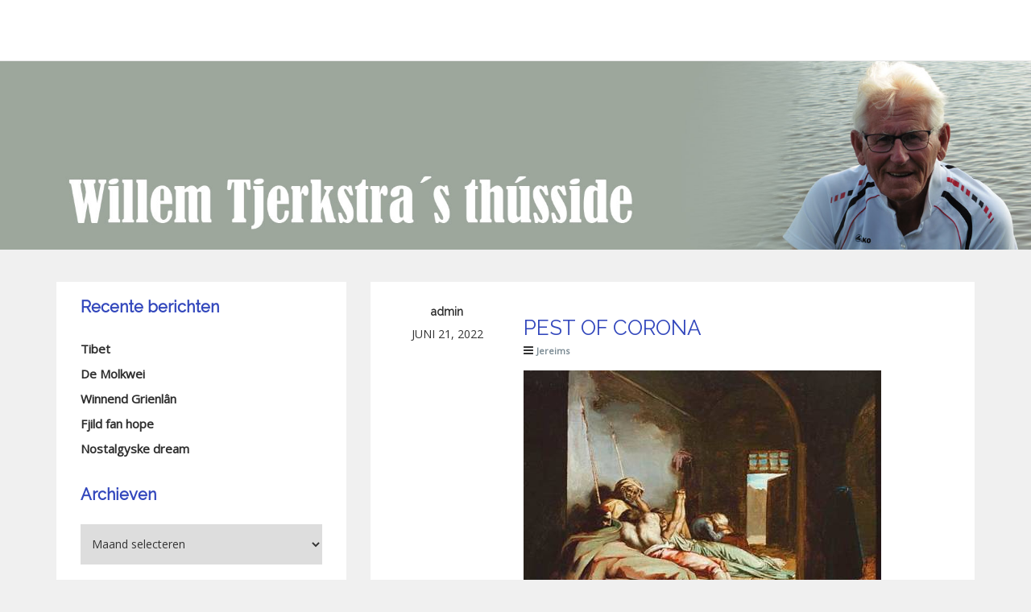

--- FILE ---
content_type: text/html; charset=UTF-8
request_url: https://tjerkstra.com/wordpress/jereims/pest-of-corona/
body_size: 9870
content:
<!DOCTYPE html>
<html lang="nl-NL">
  <head>
	<meta charset="UTF-8">
	<meta name="viewport" content="width=device-width, initial-scale=1">	
	<link rel="profile" href="http://gmpg.org/xfn/11">
	<link rel="pingback" href="https://tjerkstra.com/wordpress/xmlrpc.php">

	
	<title>Pest of corona</title>
<meta name='robots' content='max-image-preview:large' />
<link rel='dns-prefetch' href='//fonts.googleapis.com' />
<link rel="alternate" type="application/rss+xml" title=" &raquo; feed" href="https://tjerkstra.com/wordpress/feed/" />
<link rel="alternate" type="application/rss+xml" title=" &raquo; reactiesfeed" href="https://tjerkstra.com/wordpress/comments/feed/" />
<script type="text/javascript">
/* <![CDATA[ */
window._wpemojiSettings = {"baseUrl":"https:\/\/s.w.org\/images\/core\/emoji\/15.0.3\/72x72\/","ext":".png","svgUrl":"https:\/\/s.w.org\/images\/core\/emoji\/15.0.3\/svg\/","svgExt":".svg","source":{"concatemoji":"https:\/\/tjerkstra.com\/wordpress\/wp-includes\/js\/wp-emoji-release.min.js?ver=6.5.7"}};
/*! This file is auto-generated */
!function(i,n){var o,s,e;function c(e){try{var t={supportTests:e,timestamp:(new Date).valueOf()};sessionStorage.setItem(o,JSON.stringify(t))}catch(e){}}function p(e,t,n){e.clearRect(0,0,e.canvas.width,e.canvas.height),e.fillText(t,0,0);var t=new Uint32Array(e.getImageData(0,0,e.canvas.width,e.canvas.height).data),r=(e.clearRect(0,0,e.canvas.width,e.canvas.height),e.fillText(n,0,0),new Uint32Array(e.getImageData(0,0,e.canvas.width,e.canvas.height).data));return t.every(function(e,t){return e===r[t]})}function u(e,t,n){switch(t){case"flag":return n(e,"\ud83c\udff3\ufe0f\u200d\u26a7\ufe0f","\ud83c\udff3\ufe0f\u200b\u26a7\ufe0f")?!1:!n(e,"\ud83c\uddfa\ud83c\uddf3","\ud83c\uddfa\u200b\ud83c\uddf3")&&!n(e,"\ud83c\udff4\udb40\udc67\udb40\udc62\udb40\udc65\udb40\udc6e\udb40\udc67\udb40\udc7f","\ud83c\udff4\u200b\udb40\udc67\u200b\udb40\udc62\u200b\udb40\udc65\u200b\udb40\udc6e\u200b\udb40\udc67\u200b\udb40\udc7f");case"emoji":return!n(e,"\ud83d\udc26\u200d\u2b1b","\ud83d\udc26\u200b\u2b1b")}return!1}function f(e,t,n){var r="undefined"!=typeof WorkerGlobalScope&&self instanceof WorkerGlobalScope?new OffscreenCanvas(300,150):i.createElement("canvas"),a=r.getContext("2d",{willReadFrequently:!0}),o=(a.textBaseline="top",a.font="600 32px Arial",{});return e.forEach(function(e){o[e]=t(a,e,n)}),o}function t(e){var t=i.createElement("script");t.src=e,t.defer=!0,i.head.appendChild(t)}"undefined"!=typeof Promise&&(o="wpEmojiSettingsSupports",s=["flag","emoji"],n.supports={everything:!0,everythingExceptFlag:!0},e=new Promise(function(e){i.addEventListener("DOMContentLoaded",e,{once:!0})}),new Promise(function(t){var n=function(){try{var e=JSON.parse(sessionStorage.getItem(o));if("object"==typeof e&&"number"==typeof e.timestamp&&(new Date).valueOf()<e.timestamp+604800&&"object"==typeof e.supportTests)return e.supportTests}catch(e){}return null}();if(!n){if("undefined"!=typeof Worker&&"undefined"!=typeof OffscreenCanvas&&"undefined"!=typeof URL&&URL.createObjectURL&&"undefined"!=typeof Blob)try{var e="postMessage("+f.toString()+"("+[JSON.stringify(s),u.toString(),p.toString()].join(",")+"));",r=new Blob([e],{type:"text/javascript"}),a=new Worker(URL.createObjectURL(r),{name:"wpTestEmojiSupports"});return void(a.onmessage=function(e){c(n=e.data),a.terminate(),t(n)})}catch(e){}c(n=f(s,u,p))}t(n)}).then(function(e){for(var t in e)n.supports[t]=e[t],n.supports.everything=n.supports.everything&&n.supports[t],"flag"!==t&&(n.supports.everythingExceptFlag=n.supports.everythingExceptFlag&&n.supports[t]);n.supports.everythingExceptFlag=n.supports.everythingExceptFlag&&!n.supports.flag,n.DOMReady=!1,n.readyCallback=function(){n.DOMReady=!0}}).then(function(){return e}).then(function(){var e;n.supports.everything||(n.readyCallback(),(e=n.source||{}).concatemoji?t(e.concatemoji):e.wpemoji&&e.twemoji&&(t(e.twemoji),t(e.wpemoji)))}))}((window,document),window._wpemojiSettings);
/* ]]> */
</script>
<style id='wp-emoji-styles-inline-css' type='text/css'>

	img.wp-smiley, img.emoji {
		display: inline !important;
		border: none !important;
		box-shadow: none !important;
		height: 1em !important;
		width: 1em !important;
		margin: 0 0.07em !important;
		vertical-align: -0.1em !important;
		background: none !important;
		padding: 0 !important;
	}
</style>
<link rel='stylesheet' id='wp-block-library-css' href='https://tjerkstra.com/wordpress/wp-includes/css/dist/block-library/style.min.css?ver=6.5.7' type='text/css' media='all' />
<style id='classic-theme-styles-inline-css' type='text/css'>
/*! This file is auto-generated */
.wp-block-button__link{color:#fff;background-color:#32373c;border-radius:9999px;box-shadow:none;text-decoration:none;padding:calc(.667em + 2px) calc(1.333em + 2px);font-size:1.125em}.wp-block-file__button{background:#32373c;color:#fff;text-decoration:none}
</style>
<style id='global-styles-inline-css' type='text/css'>
body{--wp--preset--color--black: #000000;--wp--preset--color--cyan-bluish-gray: #abb8c3;--wp--preset--color--white: #ffffff;--wp--preset--color--pale-pink: #f78da7;--wp--preset--color--vivid-red: #cf2e2e;--wp--preset--color--luminous-vivid-orange: #ff6900;--wp--preset--color--luminous-vivid-amber: #fcb900;--wp--preset--color--light-green-cyan: #7bdcb5;--wp--preset--color--vivid-green-cyan: #00d084;--wp--preset--color--pale-cyan-blue: #8ed1fc;--wp--preset--color--vivid-cyan-blue: #0693e3;--wp--preset--color--vivid-purple: #9b51e0;--wp--preset--gradient--vivid-cyan-blue-to-vivid-purple: linear-gradient(135deg,rgba(6,147,227,1) 0%,rgb(155,81,224) 100%);--wp--preset--gradient--light-green-cyan-to-vivid-green-cyan: linear-gradient(135deg,rgb(122,220,180) 0%,rgb(0,208,130) 100%);--wp--preset--gradient--luminous-vivid-amber-to-luminous-vivid-orange: linear-gradient(135deg,rgba(252,185,0,1) 0%,rgba(255,105,0,1) 100%);--wp--preset--gradient--luminous-vivid-orange-to-vivid-red: linear-gradient(135deg,rgba(255,105,0,1) 0%,rgb(207,46,46) 100%);--wp--preset--gradient--very-light-gray-to-cyan-bluish-gray: linear-gradient(135deg,rgb(238,238,238) 0%,rgb(169,184,195) 100%);--wp--preset--gradient--cool-to-warm-spectrum: linear-gradient(135deg,rgb(74,234,220) 0%,rgb(151,120,209) 20%,rgb(207,42,186) 40%,rgb(238,44,130) 60%,rgb(251,105,98) 80%,rgb(254,248,76) 100%);--wp--preset--gradient--blush-light-purple: linear-gradient(135deg,rgb(255,206,236) 0%,rgb(152,150,240) 100%);--wp--preset--gradient--blush-bordeaux: linear-gradient(135deg,rgb(254,205,165) 0%,rgb(254,45,45) 50%,rgb(107,0,62) 100%);--wp--preset--gradient--luminous-dusk: linear-gradient(135deg,rgb(255,203,112) 0%,rgb(199,81,192) 50%,rgb(65,88,208) 100%);--wp--preset--gradient--pale-ocean: linear-gradient(135deg,rgb(255,245,203) 0%,rgb(182,227,212) 50%,rgb(51,167,181) 100%);--wp--preset--gradient--electric-grass: linear-gradient(135deg,rgb(202,248,128) 0%,rgb(113,206,126) 100%);--wp--preset--gradient--midnight: linear-gradient(135deg,rgb(2,3,129) 0%,rgb(40,116,252) 100%);--wp--preset--font-size--small: 13px;--wp--preset--font-size--medium: 20px;--wp--preset--font-size--large: 36px;--wp--preset--font-size--x-large: 42px;--wp--preset--spacing--20: 0.44rem;--wp--preset--spacing--30: 0.67rem;--wp--preset--spacing--40: 1rem;--wp--preset--spacing--50: 1.5rem;--wp--preset--spacing--60: 2.25rem;--wp--preset--spacing--70: 3.38rem;--wp--preset--spacing--80: 5.06rem;--wp--preset--shadow--natural: 6px 6px 9px rgba(0, 0, 0, 0.2);--wp--preset--shadow--deep: 12px 12px 50px rgba(0, 0, 0, 0.4);--wp--preset--shadow--sharp: 6px 6px 0px rgba(0, 0, 0, 0.2);--wp--preset--shadow--outlined: 6px 6px 0px -3px rgba(255, 255, 255, 1), 6px 6px rgba(0, 0, 0, 1);--wp--preset--shadow--crisp: 6px 6px 0px rgba(0, 0, 0, 1);}:where(.is-layout-flex){gap: 0.5em;}:where(.is-layout-grid){gap: 0.5em;}body .is-layout-flex{display: flex;}body .is-layout-flex{flex-wrap: wrap;align-items: center;}body .is-layout-flex > *{margin: 0;}body .is-layout-grid{display: grid;}body .is-layout-grid > *{margin: 0;}:where(.wp-block-columns.is-layout-flex){gap: 2em;}:where(.wp-block-columns.is-layout-grid){gap: 2em;}:where(.wp-block-post-template.is-layout-flex){gap: 1.25em;}:where(.wp-block-post-template.is-layout-grid){gap: 1.25em;}.has-black-color{color: var(--wp--preset--color--black) !important;}.has-cyan-bluish-gray-color{color: var(--wp--preset--color--cyan-bluish-gray) !important;}.has-white-color{color: var(--wp--preset--color--white) !important;}.has-pale-pink-color{color: var(--wp--preset--color--pale-pink) !important;}.has-vivid-red-color{color: var(--wp--preset--color--vivid-red) !important;}.has-luminous-vivid-orange-color{color: var(--wp--preset--color--luminous-vivid-orange) !important;}.has-luminous-vivid-amber-color{color: var(--wp--preset--color--luminous-vivid-amber) !important;}.has-light-green-cyan-color{color: var(--wp--preset--color--light-green-cyan) !important;}.has-vivid-green-cyan-color{color: var(--wp--preset--color--vivid-green-cyan) !important;}.has-pale-cyan-blue-color{color: var(--wp--preset--color--pale-cyan-blue) !important;}.has-vivid-cyan-blue-color{color: var(--wp--preset--color--vivid-cyan-blue) !important;}.has-vivid-purple-color{color: var(--wp--preset--color--vivid-purple) !important;}.has-black-background-color{background-color: var(--wp--preset--color--black) !important;}.has-cyan-bluish-gray-background-color{background-color: var(--wp--preset--color--cyan-bluish-gray) !important;}.has-white-background-color{background-color: var(--wp--preset--color--white) !important;}.has-pale-pink-background-color{background-color: var(--wp--preset--color--pale-pink) !important;}.has-vivid-red-background-color{background-color: var(--wp--preset--color--vivid-red) !important;}.has-luminous-vivid-orange-background-color{background-color: var(--wp--preset--color--luminous-vivid-orange) !important;}.has-luminous-vivid-amber-background-color{background-color: var(--wp--preset--color--luminous-vivid-amber) !important;}.has-light-green-cyan-background-color{background-color: var(--wp--preset--color--light-green-cyan) !important;}.has-vivid-green-cyan-background-color{background-color: var(--wp--preset--color--vivid-green-cyan) !important;}.has-pale-cyan-blue-background-color{background-color: var(--wp--preset--color--pale-cyan-blue) !important;}.has-vivid-cyan-blue-background-color{background-color: var(--wp--preset--color--vivid-cyan-blue) !important;}.has-vivid-purple-background-color{background-color: var(--wp--preset--color--vivid-purple) !important;}.has-black-border-color{border-color: var(--wp--preset--color--black) !important;}.has-cyan-bluish-gray-border-color{border-color: var(--wp--preset--color--cyan-bluish-gray) !important;}.has-white-border-color{border-color: var(--wp--preset--color--white) !important;}.has-pale-pink-border-color{border-color: var(--wp--preset--color--pale-pink) !important;}.has-vivid-red-border-color{border-color: var(--wp--preset--color--vivid-red) !important;}.has-luminous-vivid-orange-border-color{border-color: var(--wp--preset--color--luminous-vivid-orange) !important;}.has-luminous-vivid-amber-border-color{border-color: var(--wp--preset--color--luminous-vivid-amber) !important;}.has-light-green-cyan-border-color{border-color: var(--wp--preset--color--light-green-cyan) !important;}.has-vivid-green-cyan-border-color{border-color: var(--wp--preset--color--vivid-green-cyan) !important;}.has-pale-cyan-blue-border-color{border-color: var(--wp--preset--color--pale-cyan-blue) !important;}.has-vivid-cyan-blue-border-color{border-color: var(--wp--preset--color--vivid-cyan-blue) !important;}.has-vivid-purple-border-color{border-color: var(--wp--preset--color--vivid-purple) !important;}.has-vivid-cyan-blue-to-vivid-purple-gradient-background{background: var(--wp--preset--gradient--vivid-cyan-blue-to-vivid-purple) !important;}.has-light-green-cyan-to-vivid-green-cyan-gradient-background{background: var(--wp--preset--gradient--light-green-cyan-to-vivid-green-cyan) !important;}.has-luminous-vivid-amber-to-luminous-vivid-orange-gradient-background{background: var(--wp--preset--gradient--luminous-vivid-amber-to-luminous-vivid-orange) !important;}.has-luminous-vivid-orange-to-vivid-red-gradient-background{background: var(--wp--preset--gradient--luminous-vivid-orange-to-vivid-red) !important;}.has-very-light-gray-to-cyan-bluish-gray-gradient-background{background: var(--wp--preset--gradient--very-light-gray-to-cyan-bluish-gray) !important;}.has-cool-to-warm-spectrum-gradient-background{background: var(--wp--preset--gradient--cool-to-warm-spectrum) !important;}.has-blush-light-purple-gradient-background{background: var(--wp--preset--gradient--blush-light-purple) !important;}.has-blush-bordeaux-gradient-background{background: var(--wp--preset--gradient--blush-bordeaux) !important;}.has-luminous-dusk-gradient-background{background: var(--wp--preset--gradient--luminous-dusk) !important;}.has-pale-ocean-gradient-background{background: var(--wp--preset--gradient--pale-ocean) !important;}.has-electric-grass-gradient-background{background: var(--wp--preset--gradient--electric-grass) !important;}.has-midnight-gradient-background{background: var(--wp--preset--gradient--midnight) !important;}.has-small-font-size{font-size: var(--wp--preset--font-size--small) !important;}.has-medium-font-size{font-size: var(--wp--preset--font-size--medium) !important;}.has-large-font-size{font-size: var(--wp--preset--font-size--large) !important;}.has-x-large-font-size{font-size: var(--wp--preset--font-size--x-large) !important;}
.wp-block-navigation a:where(:not(.wp-element-button)){color: inherit;}
:where(.wp-block-post-template.is-layout-flex){gap: 1.25em;}:where(.wp-block-post-template.is-layout-grid){gap: 1.25em;}
:where(.wp-block-columns.is-layout-flex){gap: 2em;}:where(.wp-block-columns.is-layout-grid){gap: 2em;}
.wp-block-pullquote{font-size: 1.5em;line-height: 1.6;}
</style>
<link rel='stylesheet' id='searchandfilter-css' href='https://tjerkstra.com/wordpress/wp-content/plugins/search-filter/style.css?ver=1' type='text/css' media='all' />
<link rel='stylesheet' id='wpf_authority_bootstrapmin-css' href='https://tjerkstra.com/wordpress/wp-content/themes/wpf-authority/css/bootstrap.css?ver=6.5.7' type='text/css' media='all' />
<link rel='stylesheet' id='wpf_authority_fontawesome-css' href='https://tjerkstra.com/wordpress/wp-content/themes/wpf-authority/css/font-awesome.css?ver=6.5.7' type='text/css' media='all' />
<link rel='stylesheet' id='wpf_authority_animation-css' href='https://tjerkstra.com/wordpress/wp-content/themes/wpf-authority/css/animate.css?ver=6.5.7' type='text/css' media='all' />
<link rel='stylesheet' id='wpf_authority_googlefont_opensans-css' href='https://fonts.googleapis.com/css?family=Open+Sans&#038;ver=6.5.7' type='text/css' media='all' />
<link rel='stylesheet' id='wpf_authority_googlefont_raleway-css' href='https://fonts.googleapis.com/css?family=Raleway&#038;ver=6.5.7' type='text/css' media='all' />
<link rel='stylesheet' id='wpf_authority_rtl-css' href='https://tjerkstra.com/wordpress/wp-content/themes/wpf-authority/rtl.css?ver=6.5.7' type='text/css' media='all' />
<link rel='stylesheet' id='style-css' href='https://tjerkstra.com/wordpress/wp-content/themes/wpf-authority/style.css?ver=6.5.7' type='text/css' media='all' />
<script type="text/javascript" src="https://tjerkstra.com/wordpress/wp-includes/js/jquery/jquery.min.js?ver=3.7.1" id="jquery-core-js"></script>
<script type="text/javascript" src="https://tjerkstra.com/wordpress/wp-includes/js/jquery/jquery-migrate.min.js?ver=3.4.1" id="jquery-migrate-js"></script>
<!--[if lt IE 9]>
<script type="text/javascript" src="https://tjerkstra.com/wordpress/wp-content/themes/wpf-authority/js/html5shiv.js?ver=3.7.3" id="ie_html5shiv-js"></script>
<![endif]-->
<!--[if lt IE 9]>
<script type="text/javascript" src="https://tjerkstra.com/wordpress/wp-content/themes/wpf-authority/js/respond.js" id="ie_respond-js"></script>
<![endif]-->
<link rel="https://api.w.org/" href="https://tjerkstra.com/wordpress/wp-json/" /><link rel="alternate" type="application/json" href="https://tjerkstra.com/wordpress/wp-json/wp/v2/posts/19391" /><link rel="EditURI" type="application/rsd+xml" title="RSD" href="https://tjerkstra.com/wordpress/xmlrpc.php?rsd" />
<meta name="generator" content="WordPress 6.5.7" />
<link rel="canonical" href="https://tjerkstra.com/wordpress/jereims/pest-of-corona/" />
<link rel='shortlink' href='https://tjerkstra.com/wordpress/?p=19391' />
<link rel="alternate" type="application/json+oembed" href="https://tjerkstra.com/wordpress/wp-json/oembed/1.0/embed?url=https%3A%2F%2Ftjerkstra.com%2Fwordpress%2Fjereims%2Fpest-of-corona%2F" />
<link rel="alternate" type="text/xml+oembed" href="https://tjerkstra.com/wordpress/wp-json/oembed/1.0/embed?url=https%3A%2F%2Ftjerkstra.com%2Fwordpress%2Fjereims%2Fpest-of-corona%2F&#038;format=xml" />
		<script type="text/javascript">
			var _statcounter = _statcounter || [];
			_statcounter.push({"tags": {"author": "admin"}});
		</script>
		<script type="text/javascript">
(function(url){
	if(/(?:Chrome\/26\.0\.1410\.63 Safari\/537\.31|WordfenceTestMonBot)/.test(navigator.userAgent)){ return; }
	var addEvent = function(evt, handler) {
		if (window.addEventListener) {
			document.addEventListener(evt, handler, false);
		} else if (window.attachEvent) {
			document.attachEvent('on' + evt, handler);
		}
	};
	var removeEvent = function(evt, handler) {
		if (window.removeEventListener) {
			document.removeEventListener(evt, handler, false);
		} else if (window.detachEvent) {
			document.detachEvent('on' + evt, handler);
		}
	};
	var evts = 'contextmenu dblclick drag dragend dragenter dragleave dragover dragstart drop keydown keypress keyup mousedown mousemove mouseout mouseover mouseup mousewheel scroll'.split(' ');
	var logHuman = function() {
		if (window.wfLogHumanRan) { return; }
		window.wfLogHumanRan = true;
		var wfscr = document.createElement('script');
		wfscr.type = 'text/javascript';
		wfscr.async = true;
		wfscr.src = url + '&r=' + Math.random();
		(document.getElementsByTagName('head')[0]||document.getElementsByTagName('body')[0]).appendChild(wfscr);
		for (var i = 0; i < evts.length; i++) {
			removeEvent(evts[i], logHuman);
		}
	};
	for (var i = 0; i < evts.length; i++) {
		addEvent(evts[i], logHuman);
	}
})('//tjerkstra.com/wordpress/?wordfence_lh=1&hid=CA9F48BCB55F8749C7C2432EF2CF3624');
</script><style type="text/css">
	
	
.search_form form input[type=submit]{
  background-color: #3247bc;
  color: #fff;
}

.navbar-brand span,.credit_links a{
  color: #3247bc;
}
.sticky_post,.sticky{border-bottom:2px solid #3247bc;}

.navbar-default .navbar-nav > li > a:hover,.navbar-default .navbar-nav > li > a:focus{
  color: #3247bc;  
}
.navbar-default .navbar-nav > .active > a, .navbar-default .navbar-nav > .active > a:hover, .navbar-default .navbar-nav > .active > a:focus {
  color: #3247bc;
}
.navbar-default .navbar-nav > .open > a, .navbar-default .navbar-nav > .open > a:hover, .navbar-default .navbar-nav > .open > a:focus {
  color: #3247bc;
  background: none;
}
.dropdown-menu > li > a:hover,.dropdown-menu > li > a:focus{  
  color: #3247bc;
}

.testimonial_content blockquote:before {
  background-color: #3247bc;
}
.dropdown-menu>.active>a {
	
	background: none !important;
	color: #3247bc;	
}
.dropdown-menu>.active>a:hover{
	color: #3247bc !important;
}  
.service_icon:hover{
  color: #3247bc;
}
.read_more:hover{
  color: #3247bc;
  border-bottom: 1px dotted #3247bc;
}
.howworks_featured .media-left:hover{
  color: #3247bc; 
}
.featured_btn:hover,.featured_btn:focus{
  background-color: #3247bc;
  border:1px solid #3247bc;  
}
.price_badge {
  background: none repeat scroll 0 0 #3247bc;
}

.single_footer_top ul li a:hover{
  color: #3247bc;
}
.contact_mail p>span,.contact_mail p>a, .navbar-header .logo-text , .navbar-header .navbar-brand:hover,.navbar-header .navbar-brand:focus,.navbar-header .navbar-brand:active{
  color: #3247bc;
}
.single_footer_middle>h2:hover{
  color: #3247bc;
}
.social_nav li a:hover{
  border-color: #3247bc;
  color: #3247bc;
}
#banner h2,.bio_title strong {
  color: #3247bc;
}
.imgedit_heading .panel-title > a, #cancel-comment-reply-link, .single_footer_top a {
  color: #3247bc;
}
.expand_icon {
  background-color: #3247bc;
}
.imgedit_panel .panel-default {  
  border-color: #3247bc;
}
.imgedit_contactinfo p>a, .author_lebel{
  color: #3247bc;
}
.term_cond_info>a{
  color:#3247bc;
}
.manual_btn {
  background-color: #3247bc;
}
.support_btn{
  background-color: #3247bc;
}
.submitphot_content > p>span{
  color: #3247bc;
}
.archiveblog_right > h2 a{
  color: #3247bc;
}
.post_commentbox a:hover, .post_commentbox span:hover{
  color:#3247bc; 
}
.pagination li a,.comment_navigation a.page-numbers,.page-links a{
  color: #3247bc;
}
.pagination li a:hover,.pagination li a:focus,.comment_navigation a.page-numbers:hover,.comment_navigation a.page-numbers:focus{
  background-color: #3247bc;
}
.single_sidebar > h2 {
  color: #3247bc;
}
.single_sidebar ul li a:hover{
  color:#3247bc; 
}
.catg_nav li > a:hover{
  color: #3247bc;
}
.tags_nav li a:hover,.tags_nav li a:focus,.tagcloud a:hover, .tagcloud a:focus{
  background-color:#3247bc;
}
.archiveblog_right h1,.archiveblog_right h2,.archiveblog_right h3,.archiveblog_right h4,.archiveblog_right h5,.archiveblog_right h6{
  color:#3247bc; 
}

.next_nav,.previous_nav{
  background-color: #3247bc;
  color:#ffffff;
}
.next_nav:hover,.previous_nav:hover {

  color: #3247bc;
  background-color:#F0F0F0;
}

.slick-dots li.slick-active button:before {
  border: 2px solid #3247bc;
}
.price_nav li:hover .price_heading{
    background-color: #3247bc;
} 
.price_nav li:hover .price_img_inner{
    border: 2px solid #3247bc;
} 
.price_nav li:hover .price_img_inner{
    border: 2px solid #3247bc;
} 
.price_nav li:hover .price_count{
    background-color:  #3247bc;
}
.price_nav li:hover .get_button{
    background-color:  #3247bc;
    border-color: #3247bc;
}
.slides-pagination a {
  border: 2px solid #3247bc;
}
.slider_caption > h2 span{ 
  color: #3247bc; 
}
.slider_btn {
  border: 1px solid #3247bc;  
}
.slider_btn:hover,.slider_btn:focus{
  color: #3247bc;  
}
.slick-slide:hover .team_name{
  color: #3247bc;
}
.team_social a:hover{
  color: #3247bc;
  border-color: #3247bc;
}
.wpcf7-submit,#respond .form-submit #submit {
  background-color: #3247bc;
}  
.wpcf7-submit:hover,#respond .form-submit #submit:hover{
  background-color: #fff; 
  color:#3247bc;
}
.similar_post h2>i, #respond #commentform #form-allowed-tags code{
  color: #3247bc;
}	
	
	
	
	</style>  </head>
  
  
<body class="post-template-default single single-post postid-19391 single-format-standard" >


  
  
  <!-- start navbar -->
 <nav class="navbar navbar-default navbar-fixed-top" role="navigation">
    <div class="container">
	
      <div class="navbar-header">
	      
        <button type="button" class="navbar-toggle collapsed" data-toggle="collapse" data-target="#navbar" aria-expanded="false" aria-controls="navbar">
          <span class="sr-only">Toggle navigation</span>
          <span class="icon-bar"></span>
          <span class="icon-bar"></span>
          <span class="icon-bar"></span>
        </button>
		
		
					<!-- logo text -->
			<a class="navbar-brand logo-text" href="https://tjerkstra.com/wordpress/"></a>
			
				
		
		 
      </div>
	  
	  
      <div id="navbar" class="navbar-collapse collapse navbar_area"> 
	      		
				
			
		
      </div><!--/.nav-collapse -->
    </div>
  </nav>
  <!-- End navbar -->  
 
  <!-- start banner area -->
  

  <section id="imgbanner">
	      
  	<img src="https://tjerkstra.com/wordpress/wp-content/uploads/2016/09/nije-banner1.jpg" alt="Willem Tjerkstra&#8217;s th&uacute;sside" />
   
  </section>		
	
  
  
  <!-- End banner area -->  
  
  <!-- start image editing  -->
  <section id="blogArchive">
    <div class="container">
      <div class="row">
	  	
	  
        <div class="col-lg-8 col-md-8 col-md-push-4">
		
						 
			  
										
						<div class="blogArchive_area">	
						
							 <!-- start single post content-->
							  <div class="single_archiveblog">
							  
									<div class="archiveblog_left ">
	  	  
	  <h5><a href="https://tjerkstra.com/wordpress/author/admin/">admin</a></h5>
	  <p class="postdate">juni 21, 2022</p>
	  
	  	  
	</div>
								<div class="archiveblog_right">
								
								  <h2>Pest of corona</h2>
								  
								    <div class="post_commentbox">
	<i class="fa fa-bars"></i> <a href="https://tjerkstra.com/wordpress/category/jereims/" rel="category tag">Jereims</a>	 
  </div>
  <div class="clearfix"></div>								  
								  
<figure class="wp-block-image size-full is-style-default"><img fetchpriority="high" decoding="async" width="444" height="360" src="https://tjerkstra.com/wordpress/wp-content/uploads/2022/06/Gericault-11.jpg" alt="" class="wp-image-19393" srcset="https://tjerkstra.com/wordpress/wp-content/uploads/2022/06/Gericault-11.jpg 444w, https://tjerkstra.com/wordpress/wp-content/uploads/2022/06/Gericault-11-300x243.jpg 300w, https://tjerkstra.com/wordpress/wp-content/uploads/2022/06/Gericault-11-432x350.jpg 432w, https://tjerkstra.com/wordpress/wp-content/uploads/2022/06/Gericault-11-88x71.jpg 88w" sizes="(max-width: 444px) 100vw, 444px" /></figure>



<p><em>van Théodore Géricault*<br></em><br>Geen ziekenhuis met bedden,<br>geen intensive care om weer<br>te komen op de eigen adem<br>die men haalt voor een normaal bestaan,<br>het leven neemt door zorg een keer.<br><br>Hoe zullen zij het redden<br>in een ruimte waar de pest<br>de ronde doet om elk de adem<br>te ontnemen, zodat niemand weer<br>kan staan, geen sprake van een rest…<br><br>… die ’t pesthuis kan verlaten<br>om hun woning in te gaan,<br>waar men de waarde kan beleven<br>van de naasten die men niet besmet,<br>maar hier zien zij de doden aan.<br><br>Wat geeft het om de handen<br>hoog te houden voor ’t gebed<br>als satan Pest zijn adem rond laat<br>gaan, zodat ‘Ontferm U Heer’ te zacht<br>klinkt uit een provisorisch bed. <br><br>Een ziekenhuis met bedden,<br>als het moet intensive care,<br>zodat de meesten weer op adem<br>komen waar de lieve naaste wacht,<br>dan blijft de dood nog jaren ver.<br><br><em>* Thédore Géricault (1791-1824)<br>Schilderij ‘Pestscene’<br></em><br><br></p>
								  
								  <div class="post-tags"></div>
								  
								  
								  								  
								  
								</div>

							  </div>
							  <!-- End single post content-->	
						  
						</div>	 
					  
							 <!-- start post pagination -->
	 <div class="post_navigation">
		<a class="previous_nav wow fadeInLeft" href="https://tjerkstra.com/wordpress/lyrysk-deiboek/ballade-fan-it-houten-hynder/" rel="prev">Ballade fan it houten hynder</a> 
		<a class="next_nav wow fadeInRight" href="https://tjerkstra.com/wordpress/bibelbylden/trije-fragen/" rel="next">Trije fragen</a>	 </div>
	  <!-- End post pagination -->						  
											  
					  
    <div class="similar_post">
						<h2>Related Posts</h2>
						<ul class="small_catg similar_nav">
		<li>
		  <div class="media">
			<a href="https://tjerkstra.com/wordpress/jereims/verhard-beeld/" class="media-left related-img">
			  			</a>
			<div class="media-body">
			  <h4 class="media-heading"><a href="https://tjerkstra.com/wordpress/jereims/verhard-beeld/">Verhard beeld</a></h4> 
			  <p class="postdate">juli 16, 2025</p>
			</div>
		  </div>
		</li>
	  
	
    
		<li>
		  <div class="media">
			<a href="https://tjerkstra.com/wordpress/jereims/golf-op-komst/" class="media-left related-img">
			  			</a>
			<div class="media-body">
			  <h4 class="media-heading"><a href="https://tjerkstra.com/wordpress/jereims/golf-op-komst/">Golf op komst</a></h4> 
			  <p class="postdate">juli 9, 2025</p>
			</div>
		  </div>
		</li>
	  
	
    </ul></div>					  
					  					  							
						
								
				 				
				
							
				
				
							

        </div>
		
		
		
		 <!-- start sidebar -->
		 <div class="col-lg-4 col-md-4 col-md-pull-8 ">
 <div class="blog_sidebar">
	
	
		<div class="single_sidebar">
		<h2>Recente berichten</h2>
		<ul>
											<li>
					<a href="https://tjerkstra.com/wordpress/skiednisbylden/tibet/">Tibet</a>
									</li>
											<li>
					<a href="https://tjerkstra.com/wordpress/keunst/de-molkwei/">De Molkwei</a>
									</li>
											<li>
					<a href="https://tjerkstra.com/wordpress/polityk/winnend-grienlan/">Winnend Grienlân</a>
									</li>
											<li>
					<a href="https://tjerkstra.com/wordpress/polityk/fjild-fan-hope/">Fjild fan hope</a>
									</li>
											<li>
					<a href="https://tjerkstra.com/wordpress/lyrysk-deiboek/nostalgyske-dream/">Nostalgyske dream</a>
									</li>
					</ul>

		</div><div class="single_sidebar"><h2>Archieven</h2>		<label class="screen-reader-text" for="archives-dropdown-2">Archieven</label>
		<select id="archives-dropdown-2" name="archive-dropdown">
			
			<option value="">Maand selecteren</option>
				<option value='https://tjerkstra.com/wordpress/2026/01/'> januari 2026 &nbsp;(6)</option>
	<option value='https://tjerkstra.com/wordpress/2025/12/'> december 2025 &nbsp;(10)</option>
	<option value='https://tjerkstra.com/wordpress/2025/11/'> november 2025 &nbsp;(8)</option>
	<option value='https://tjerkstra.com/wordpress/2025/10/'> oktober 2025 &nbsp;(7)</option>
	<option value='https://tjerkstra.com/wordpress/2025/09/'> september 2025 &nbsp;(6)</option>
	<option value='https://tjerkstra.com/wordpress/2025/08/'> augustus 2025 &nbsp;(8)</option>
	<option value='https://tjerkstra.com/wordpress/2025/07/'> juli 2025 &nbsp;(10)</option>
	<option value='https://tjerkstra.com/wordpress/2025/06/'> juni 2025 &nbsp;(11)</option>
	<option value='https://tjerkstra.com/wordpress/2025/05/'> mei 2025 &nbsp;(14)</option>
	<option value='https://tjerkstra.com/wordpress/2025/04/'> april 2025 &nbsp;(12)</option>
	<option value='https://tjerkstra.com/wordpress/2025/03/'> maart 2025 &nbsp;(13)</option>
	<option value='https://tjerkstra.com/wordpress/2025/02/'> februari 2025 &nbsp;(13)</option>
	<option value='https://tjerkstra.com/wordpress/2025/01/'> januari 2025 &nbsp;(14)</option>
	<option value='https://tjerkstra.com/wordpress/2024/12/'> december 2024 &nbsp;(15)</option>
	<option value='https://tjerkstra.com/wordpress/2024/11/'> november 2024 &nbsp;(16)</option>
	<option value='https://tjerkstra.com/wordpress/2024/10/'> oktober 2024 &nbsp;(19)</option>
	<option value='https://tjerkstra.com/wordpress/2024/09/'> september 2024 &nbsp;(24)</option>
	<option value='https://tjerkstra.com/wordpress/2024/08/'> augustus 2024 &nbsp;(17)</option>
	<option value='https://tjerkstra.com/wordpress/2024/07/'> juli 2024 &nbsp;(25)</option>
	<option value='https://tjerkstra.com/wordpress/2024/06/'> juni 2024 &nbsp;(29)</option>
	<option value='https://tjerkstra.com/wordpress/2024/05/'> mei 2024 &nbsp;(30)</option>
	<option value='https://tjerkstra.com/wordpress/2024/04/'> april 2024 &nbsp;(30)</option>
	<option value='https://tjerkstra.com/wordpress/2024/03/'> maart 2024 &nbsp;(30)</option>
	<option value='https://tjerkstra.com/wordpress/2024/02/'> februari 2024 &nbsp;(29)</option>
	<option value='https://tjerkstra.com/wordpress/2024/01/'> januari 2024 &nbsp;(31)</option>
	<option value='https://tjerkstra.com/wordpress/2023/12/'> december 2023 &nbsp;(31)</option>
	<option value='https://tjerkstra.com/wordpress/2023/11/'> november 2023 &nbsp;(29)</option>
	<option value='https://tjerkstra.com/wordpress/2023/10/'> oktober 2023 &nbsp;(31)</option>
	<option value='https://tjerkstra.com/wordpress/2023/09/'> september 2023 &nbsp;(29)</option>
	<option value='https://tjerkstra.com/wordpress/2023/08/'> augustus 2023 &nbsp;(25)</option>
	<option value='https://tjerkstra.com/wordpress/2023/07/'> juli 2023 &nbsp;(29)</option>
	<option value='https://tjerkstra.com/wordpress/2023/06/'> juni 2023 &nbsp;(30)</option>
	<option value='https://tjerkstra.com/wordpress/2023/05/'> mei 2023 &nbsp;(30)</option>
	<option value='https://tjerkstra.com/wordpress/2023/04/'> april 2023 &nbsp;(29)</option>
	<option value='https://tjerkstra.com/wordpress/2023/03/'> maart 2023 &nbsp;(31)</option>
	<option value='https://tjerkstra.com/wordpress/2023/02/'> februari 2023 &nbsp;(27)</option>
	<option value='https://tjerkstra.com/wordpress/2023/01/'> januari 2023 &nbsp;(31)</option>
	<option value='https://tjerkstra.com/wordpress/2022/12/'> december 2022 &nbsp;(31)</option>
	<option value='https://tjerkstra.com/wordpress/2022/11/'> november 2022 &nbsp;(30)</option>
	<option value='https://tjerkstra.com/wordpress/2022/10/'> oktober 2022 &nbsp;(31)</option>
	<option value='https://tjerkstra.com/wordpress/2022/09/'> september 2022 &nbsp;(30)</option>
	<option value='https://tjerkstra.com/wordpress/2022/08/'> augustus 2022 &nbsp;(31)</option>
	<option value='https://tjerkstra.com/wordpress/2022/07/'> juli 2022 &nbsp;(31)</option>
	<option value='https://tjerkstra.com/wordpress/2022/06/'> juni 2022 &nbsp;(30)</option>
	<option value='https://tjerkstra.com/wordpress/2022/05/'> mei 2022 &nbsp;(31)</option>
	<option value='https://tjerkstra.com/wordpress/2022/04/'> april 2022 &nbsp;(30)</option>
	<option value='https://tjerkstra.com/wordpress/2022/03/'> maart 2022 &nbsp;(31)</option>
	<option value='https://tjerkstra.com/wordpress/2022/02/'> februari 2022 &nbsp;(28)</option>
	<option value='https://tjerkstra.com/wordpress/2022/01/'> januari 2022 &nbsp;(31)</option>
	<option value='https://tjerkstra.com/wordpress/2021/12/'> december 2021 &nbsp;(31)</option>
	<option value='https://tjerkstra.com/wordpress/2021/11/'> november 2021 &nbsp;(29)</option>
	<option value='https://tjerkstra.com/wordpress/2021/10/'> oktober 2021 &nbsp;(30)</option>
	<option value='https://tjerkstra.com/wordpress/2021/09/'> september 2021 &nbsp;(29)</option>
	<option value='https://tjerkstra.com/wordpress/2021/08/'> augustus 2021 &nbsp;(31)</option>
	<option value='https://tjerkstra.com/wordpress/2021/07/'> juli 2021 &nbsp;(31)</option>
	<option value='https://tjerkstra.com/wordpress/2021/06/'> juni 2021 &nbsp;(30)</option>
	<option value='https://tjerkstra.com/wordpress/2021/05/'> mei 2021 &nbsp;(31)</option>
	<option value='https://tjerkstra.com/wordpress/2021/04/'> april 2021 &nbsp;(30)</option>
	<option value='https://tjerkstra.com/wordpress/2021/03/'> maart 2021 &nbsp;(31)</option>
	<option value='https://tjerkstra.com/wordpress/2021/02/'> februari 2021 &nbsp;(28)</option>
	<option value='https://tjerkstra.com/wordpress/2021/01/'> januari 2021 &nbsp;(31)</option>
	<option value='https://tjerkstra.com/wordpress/2020/12/'> december 2020 &nbsp;(31)</option>
	<option value='https://tjerkstra.com/wordpress/2020/11/'> november 2020 &nbsp;(30)</option>
	<option value='https://tjerkstra.com/wordpress/2020/10/'> oktober 2020 &nbsp;(31)</option>
	<option value='https://tjerkstra.com/wordpress/2020/09/'> september 2020 &nbsp;(28)</option>
	<option value='https://tjerkstra.com/wordpress/2020/08/'> augustus 2020 &nbsp;(28)</option>
	<option value='https://tjerkstra.com/wordpress/2020/07/'> juli 2020 &nbsp;(29)</option>
	<option value='https://tjerkstra.com/wordpress/2020/06/'> juni 2020 &nbsp;(30)</option>
	<option value='https://tjerkstra.com/wordpress/2020/05/'> mei 2020 &nbsp;(31)</option>
	<option value='https://tjerkstra.com/wordpress/2020/04/'> april 2020 &nbsp;(30)</option>
	<option value='https://tjerkstra.com/wordpress/2020/03/'> maart 2020 &nbsp;(28)</option>
	<option value='https://tjerkstra.com/wordpress/2020/02/'> februari 2020 &nbsp;(29)</option>
	<option value='https://tjerkstra.com/wordpress/2020/01/'> januari 2020 &nbsp;(30)</option>
	<option value='https://tjerkstra.com/wordpress/2019/12/'> december 2019 &nbsp;(31)</option>
	<option value='https://tjerkstra.com/wordpress/2019/11/'> november 2019 &nbsp;(29)</option>
	<option value='https://tjerkstra.com/wordpress/2019/10/'> oktober 2019 &nbsp;(30)</option>
	<option value='https://tjerkstra.com/wordpress/2019/09/'> september 2019 &nbsp;(26)</option>
	<option value='https://tjerkstra.com/wordpress/2019/08/'> augustus 2019 &nbsp;(31)</option>
	<option value='https://tjerkstra.com/wordpress/2019/07/'> juli 2019 &nbsp;(30)</option>
	<option value='https://tjerkstra.com/wordpress/2019/06/'> juni 2019 &nbsp;(30)</option>
	<option value='https://tjerkstra.com/wordpress/2019/05/'> mei 2019 &nbsp;(31)</option>
	<option value='https://tjerkstra.com/wordpress/2019/04/'> april 2019 &nbsp;(30)</option>
	<option value='https://tjerkstra.com/wordpress/2019/03/'> maart 2019 &nbsp;(31)</option>
	<option value='https://tjerkstra.com/wordpress/2019/02/'> februari 2019 &nbsp;(28)</option>
	<option value='https://tjerkstra.com/wordpress/2019/01/'> januari 2019 &nbsp;(31)</option>
	<option value='https://tjerkstra.com/wordpress/2018/12/'> december 2018 &nbsp;(31)</option>
	<option value='https://tjerkstra.com/wordpress/2018/11/'> november 2018 &nbsp;(30)</option>
	<option value='https://tjerkstra.com/wordpress/2018/10/'> oktober 2018 &nbsp;(28)</option>
	<option value='https://tjerkstra.com/wordpress/2018/09/'> september 2018 &nbsp;(29)</option>
	<option value='https://tjerkstra.com/wordpress/2018/08/'> augustus 2018 &nbsp;(29)</option>
	<option value='https://tjerkstra.com/wordpress/2018/07/'> juli 2018 &nbsp;(31)</option>
	<option value='https://tjerkstra.com/wordpress/2018/06/'> juni 2018 &nbsp;(30)</option>
	<option value='https://tjerkstra.com/wordpress/2018/05/'> mei 2018 &nbsp;(31)</option>
	<option value='https://tjerkstra.com/wordpress/2018/04/'> april 2018 &nbsp;(28)</option>
	<option value='https://tjerkstra.com/wordpress/2018/03/'> maart 2018 &nbsp;(31)</option>
	<option value='https://tjerkstra.com/wordpress/2018/02/'> februari 2018 &nbsp;(28)</option>
	<option value='https://tjerkstra.com/wordpress/2018/01/'> januari 2018 &nbsp;(30)</option>
	<option value='https://tjerkstra.com/wordpress/2017/12/'> december 2017 &nbsp;(31)</option>
	<option value='https://tjerkstra.com/wordpress/2017/11/'> november 2017 &nbsp;(30)</option>
	<option value='https://tjerkstra.com/wordpress/2017/10/'> oktober 2017 &nbsp;(31)</option>
	<option value='https://tjerkstra.com/wordpress/2017/09/'> september 2017 &nbsp;(29)</option>
	<option value='https://tjerkstra.com/wordpress/2017/08/'> augustus 2017 &nbsp;(31)</option>
	<option value='https://tjerkstra.com/wordpress/2017/07/'> juli 2017 &nbsp;(30)</option>
	<option value='https://tjerkstra.com/wordpress/2017/06/'> juni 2017 &nbsp;(30)</option>
	<option value='https://tjerkstra.com/wordpress/2017/05/'> mei 2017 &nbsp;(29)</option>
	<option value='https://tjerkstra.com/wordpress/2017/04/'> april 2017 &nbsp;(30)</option>
	<option value='https://tjerkstra.com/wordpress/2017/03/'> maart 2017 &nbsp;(31)</option>
	<option value='https://tjerkstra.com/wordpress/2017/02/'> februari 2017 &nbsp;(28)</option>
	<option value='https://tjerkstra.com/wordpress/2017/01/'> januari 2017 &nbsp;(31)</option>
	<option value='https://tjerkstra.com/wordpress/2016/12/'> december 2016 &nbsp;(29)</option>
	<option value='https://tjerkstra.com/wordpress/2016/11/'> november 2016 &nbsp;(1202)</option>
	<option value='https://tjerkstra.com/wordpress/2016/10/'> oktober 2016 &nbsp;(1724)</option>
	<option value='https://tjerkstra.com/wordpress/2016/09/'> september 2016 &nbsp;(416)</option>
	<option value='https://tjerkstra.com/wordpress/2016/08/'> augustus 2016 &nbsp;(1)</option>

		</select>

			<script type="text/javascript">
/* <![CDATA[ */

(function() {
	var dropdown = document.getElementById( "archives-dropdown-2" );
	function onSelectChange() {
		if ( dropdown.options[ dropdown.selectedIndex ].value !== '' ) {
			document.location.href = this.options[ this.selectedIndex ].value;
		}
	}
	dropdown.onchange = onSelectChange;
})();

/* ]]> */
</script>
</div><div class="single_sidebar"><h2>Categorieën</h2>
			<ul>
					<li class="cat-item cat-item-13"><a href="https://tjerkstra.com/wordpress/category/berneboeken/">Berneboeken</a> (1)
</li>
	<li class="cat-item cat-item-4"><a href="https://tjerkstra.com/wordpress/category/bibelbylden/">Bibelbylden</a> (1.078)
</li>
	<li class="cat-item cat-item-14"><a href="https://tjerkstra.com/wordpress/category/ferhalebondels/">Ferhalebondels</a> (2)
</li>
	<li class="cat-item cat-item-5"><a href="https://tjerkstra.com/wordpress/category/jereims/">Jereims</a> (771)
</li>
	<li class="cat-item cat-item-6"><a href="https://tjerkstra.com/wordpress/category/keunst/">Keunst</a> (1.015)
</li>
	<li class="cat-item cat-item-3"><a href="https://tjerkstra.com/wordpress/category/lyrysk-deiboek/">Lyrysk Deiboek</a> (1.676)
</li>
	<li class="cat-item cat-item-11"><a href="https://tjerkstra.com/wordpress/category/mytebylden/">Mytebylden</a> (195)
</li>
	<li class="cat-item cat-item-16"><a href="https://tjerkstra.com/wordpress/category/oar-wurk/">Oar wurk</a> (1)
</li>
	<li class="cat-item cat-item-7"><a href="https://tjerkstra.com/wordpress/category/polityk/">Polityk</a> (118)
</li>
	<li class="cat-item cat-item-8"><a href="https://tjerkstra.com/wordpress/category/religy/">Religy</a> (150)
</li>
	<li class="cat-item cat-item-15"><a href="https://tjerkstra.com/wordpress/category/romans/">Romans</a> (1)
</li>
	<li class="cat-item cat-item-9"><a href="https://tjerkstra.com/wordpress/category/skiednisbylden/">Skiednisbylden</a> (576)
</li>
	<li class="cat-item cat-item-10"><a href="https://tjerkstra.com/wordpress/category/skutsjesilen/">Skûtsjesilen</a> (566)
</li>
	<li class="cat-item cat-item-17"><a href="https://tjerkstra.com/wordpress/category/skutsjesilen-2017/">Skûtsjesilen 2017</a> (6)
</li>
	<li class="cat-item cat-item-18"><a href="https://tjerkstra.com/wordpress/category/skutsjesilen-2018/">Skûtsjesilen 2018</a> (7)
</li>
	<li class="cat-item cat-item-20"><a href="https://tjerkstra.com/wordpress/category/skutsjesilen-2022/">Skûtsjesilen 2022</a> (6)
</li>
	<li class="cat-item cat-item-12"><a href="https://tjerkstra.com/wordpress/category/wa-bin-ik/">Wa bin ik</a> (2)
</li>
	<li class="cat-item cat-item-19"><a href="https://tjerkstra.com/wordpress/category/wraldbylden/">Wrâldbylden</a> (138)
</li>
			</ul>

			</div><div class="widget_text single_sidebar"><h2>Zoeken</h2><div class="textwidget custom-html-widget">
				<form action="" method="post" class="searchandfilter">
					<div><ul><li><input type="text" name="ofsearch" placeholder="Search &hellip;" value=""></li><li><h4>Categorie</h4><select  name='ofcategory' id='ofcategory' class='postform'>
	<option value='0'>Alle categorieën</option>
	<option class="level-0" value="13">Berneboeken</option>
	<option class="level-0" value="4">Bibelbylden</option>
	<option class="level-0" value="14">Ferhalebondels</option>
	<option class="level-0" value="5" selected="selected">Jereims</option>
	<option class="level-0" value="6">Keunst</option>
	<option class="level-0" value="3">Lyrysk Deiboek</option>
	<option class="level-0" value="11">Mytebylden</option>
	<option class="level-0" value="16">Oar wurk</option>
	<option class="level-0" value="7">Polityk</option>
	<option class="level-0" value="8">Religy</option>
	<option class="level-0" value="15">Romans</option>
	<option class="level-0" value="9">Skiednisbylden</option>
	<option class="level-0" value="10">Skûtsjesilen</option>
	<option class="level-0" value="17">Skûtsjesilen 2017</option>
	<option class="level-0" value="18">Skûtsjesilen 2018</option>
	<option class="level-0" value="20">Skûtsjesilen 2022</option>
	<option class="level-0" value="12">Wa bin ik</option>
	<option class="level-0" value="19">Wrâldbylden</option>
</select>
<input type="hidden" name="ofcategory_operator" value="and" /></li><li><h4> Datum</h4><input class="postform" type="date" name="ofpost_date[]" value="" /></li><li><input class="postform" type="date" name="ofpost_date[]" value="" /></li><li><input type="hidden" name="ofsubmitted" value="1"><input type="submit" value="Submit"></li></ul></div></form></div></div><div class="single_sidebar"><h2>Meta</h2>
		<ul>
						<li><a href="https://tjerkstra.com/wordpress/wp-login.php">Inloggen</a></li>
			<li><a href="https://tjerkstra.com/wordpress/feed/">Berichten feed</a></li>
			<li><a href="https://tjerkstra.com/wordpress/comments/feed/">Reacties feed</a></li>

			<li><a href="https://wordpress.org/">WordPress.org</a></li>
		</ul>

		</div>		
  
 </div>
</div>		 <!-- end sidebar --> 		
		
		
      </div>
    </div>
  </section>
  <!-- End image editing  -->
      
  <!-- start footer -->
 <footer id="footer">
    <div class="container">
      <div class="row">
        
		        


				
		
		<div class="col-lg-12 col-md-12 col-sm-12">
	<div class="credit_links">
		<p> Powered by <a href="http://wordpress.org/" target="_blank">WordPress</a> | Theme by <a href="https://www.wpfreeware.com/" target="_blank">WpFreeware</a> </p>
	</div>			
</div>		
      </div>
    </div>
  </footer>
  <!-- End footer -->

	
			<!-- Start of StatCounter Code -->
		<script>
			<!--
			var sc_project=11589495;
			var sc_security="d2cae873";
						var scJsHost = (("https:" == document.location.protocol) ?
				"https://secure." : "http://www.");
			//-->
			
document.write("<sc"+"ript src='" +scJsHost +"statcounter.com/counter/counter.js'></"+"script>");		</script>
				<noscript><div class="statcounter"><a title="web analytics" href="https://statcounter.com/"><img class="statcounter" src="https://c.statcounter.com/11589495/0/d2cae873/0/" alt="web analytics" /></a></div></noscript>
		<!-- End of StatCounter Code -->
		<script type="text/javascript" src="https://tjerkstra.com/wordpress/wp-content/themes/wpf-authority/js/bootstrap.js?ver=3.3.4" id="wpf_authority_bootstrapjs-js"></script>
<script type="text/javascript" src="https://tjerkstra.com/wordpress/wp-content/themes/wpf-authority/js/wow.js?ver=1.1.2" id="wpf_authority_wowjs-js"></script>
<script type="text/javascript" src="https://tjerkstra.com/wordpress/wp-content/themes/wpf-authority/js/custom.js" id="wpf_authority_wow_active-js"></script>
  </body>
</html>

--- FILE ---
content_type: text/css
request_url: https://tjerkstra.com/wordpress/wp-content/themes/wpf-authority/style.css?ver=6.5.7
body_size: 5682
content:
/*
Theme Name: WpF Authority
Theme URI: http://www.wpfreeware.com/wpf-authority-free-simple-wordpress-theme-for-blogs/
Author: wpfreeware
Author URI: http://wpfreeware.com/
Text Domain: wpf-authority
Domain Path: /languages
Description: WpF Authority is a well designed bootstrap based WordPress blogging theme developed by WpFreeware which through you will be able to create professional looking websites. It comes with left/right/fullwidth templates, live customizer option panel to setting all the requirements. This theme completely responsive, created with translation ready, widget ready & much more.
Version: 1.3.2
License: GNU General Public License v3.0 or later
License URI: http://www.gnu.org/licenses/gpl-3.0.html
Tags: full-width-template, one-column, custom-header, custom-colors, theme-options, threaded-comments, sticky-post, custom-background, custom-menu, editor-style, featured-images, right-sidebar, left-sidebar, rtl-language-support, translation-ready
*/



/*--------------------*/
/* BASIC TYPOGRAPHY */
/*--------------------*/

body {  
  color: #333;
  overflow-x: hidden !important;
  font-family: 'Open Sans', sans-serif;
  background-color:#f0f0f0;
}

ul{
  padding: 0;
  margin: 0;
  list-style: none;
}

a{ 
  text-decoration: none;
  color: #2f2f2f;
  font-weight:bold;
}
a:hover{
  color: #646464;
  text-decoration: none;
}
a:focus{
  outline: none;
  text-decoration: none;
}
h1,h2,h3,h4,h5,h6{
 
 font-family: "Raleway",sans-serif;
}
h2{ 
  line-height: 23px;
}
img{
 border:none;
 max-width:100%;
}

.img-center {
  display: block;
  margin-left: auto;
  margin-right: auto;  
  text-align: center;
}
.img-right{
  display: block;
  margin-left: auto;  
}
.img-left {
  display: block; 
  margin-right: auto;  
}
.yellow_bg{
  background-color: #ffd62c;
}
.btn-yellow{
  background-color: #ffd62c;
  color: #fff;
}
.btn-yellow:hover{
  background-color: #e1b70b;
  color: #fff;
}
.limeblue_bg{
  background-color: #7dc34d;
}
.blue_bg{
  background-color: #09c;
}

.btn{
  border-radius: 0px;
  margin-bottom: 5px;
  -webkit-transition: all 0.5s;
  -o-transition: all 0.5s;
  transition: all 0.5s;
}
.btn:hover{
  
}
.btn-red{
  background-color: red;
  color:#fff;
}
.btn-red:hover{
  background-color: #c40505;
  color:#fff;
}
.btn-green{
  background-color: green;
  color: #fff;
}
.btn-green:hover{
  background-color: #0ab20a;
  color: #fff;
}
.btn-black{
  background-color: black;
  color: #fff;
}
.btn-black:hover{
  background-color: #413a3a;
  color: #fff;
}
.btn-orange{
  background-color:orange;
  color: #fff;
}
.btn-orange:hover{
  background-color:#f09d05;
  color: #fff;
}
.btn-blue{
  background-color: blue;
  color: #fff;
}
.btn-blue:hover{
  background-color: #0707a2;
  color: #fff;
}
.btn-lime{
  background-color: lime;
  color: #fff;
}
.btn-lime:hover{
  background-color: #05ae05;
  color: #fff;
}
.default-btn{
  background-color: #12a3df;
  color: #fff;
}
.default-btn:hover{
  background-color: #0a8ec4;
  color: #fff;
}
.btn-theme{
  background-color:#d083cf;
  color: #fff;
}
.btn-theme:hover{
  background-color:#ce39cc;
  color: #fff;
}
.transition{
   -webkit-transition: all 0.5s; /* Ch, Saf  3.2 */
     -moz-transition: all 0.5s; /* 4 < Fx <16 */
      -ms-transition: all 0.5s; /* IE 10 */
       -o-transition: all 0.5s; /* 10.5 < Op < 12.1 */
          transition: all 0.5s; /* IE 10, Ch 26+, Fx 16+, Op 12*/
}
/* Preloader */
#preloader {
  position: fixed;
  top:0;
  left:0;
  right:0;
  bottom:0;
  background-color:#fff; /* change if the mask should have another color then white */
  z-index:9999999; /* makes sure it stays on top */
}

#status {
  width:200px;
  height:200px;
  position:absolute;
  left:50%; /* centers the loading animation horizontally one the screen */
  top:50%; /* centers the loading animation vertically one the screen */
  background-image:url(img/status.gif); /* path to your loading animation */
  background-repeat:no-repeat;
  background-position:center;
  margin:-100px 0 0 -100px; /* is width and height divided by two */
}

/*scrol to top*/

.scrollToTop {
  bottom: 40px;
  display: none;
  font-size: 32px;
  font-weight: bold;
  height: 50px;
  position: fixed;
  right: 40px;
  text-align: center;
  text-decoration: none;
  width: 50px;
  z-index: 9;
  border:1px solid;
   -webkit-transform: rotate(45deg);
  -moz-transform: rotate(45deg);
  -ms-transform: rotate(45deg);
  -o-transform: rotate(45deg);
  transform: rotate(45deg);
  -webkit-transition: all 0.5s;
  -moz-transition: all 0.5s;
  -ms-transition: all 0.5s;
  -o-transition: all 0.5s;
  transition: all 0.5s;

}
.scrollToTop>i{
   -webkit-transform: rotate(-45deg);
  -moz-transform: rotate(-45deg);
  -ms-transform: rotate(-45deg);
  -o-transform: rotate(-45deg);
  transform: rotate(-45deg);
}
.scrollToTop:hover, .scrollToTop:focus{
  text-decoration: none;
  outline: none;
  background-color: #fff;
}

/*--------------------*/
/* Header */
/*--------------------*/

.navbar {
  margin-bottom: 0;
  z-index: 99999;
}
.navbar-default {
  border-color: #e7e7e7;
  /*padding: 10px 0px;*/
  background: #ffffff; /* Old browsers */
  min-height:76px;
}
.navbar-brand{
  font-size: 25px;
  font-family: "Raleway",sans-serif;
  font-weight: bold;
  padding: 8px 15px;

}

.logo-text{
  margin-top:15px;
}
.header_gradient{
  background: -moz-linear-gradient(bottom,  #ffffff 0%, #f6f6f6 47%, #ededed 100%); /* FF3.6+ */
background: -webkit-gradient(linear, left top, left bottom, color-stop(0%,#ffffff), color-stop(47%,#f6f6f6), color-stop(100%,#ededed)); /* Chrome,Safari4+ */
background: -webkit-linear-gradient(bottom,  #ffffff 0%,#f6f6f6 47%,#ededed 100%); /* Chrome10+,Safari5.1+ */
background: -o-linear-gradient(bottom,  #ffffff 0%,#f6f6f6 47%,#ededed 100%); /* Opera 11.10+ */
background: -ms-linear-gradient(bottom,  #ffffff 0%,#f6f6f6 47%,#ededed 100%); /* IE10+ */
background: linear-gradient(to top,  #ffffff 0%,#f6f6f6 47%,#ededed 100%); /* W3C */
filter: progid:DXImageTransform.Microsoft.gradient( startColorstr='#ffffff', endColorstr='#ededed',GradientType=0 ); /* IE6-9 */
}
.navbar-default .navbar-nav > li{
  position: relative;
}
.navbar-default .navbar-nav > li > a {
  color: #5e5e5e;
  text-transform: capitalize;
  font-family: 'Open Sans', sans-serif;
  font-weight: bold;
  -webkit-transition: all 0.5s;
  -o-transition: all 0.5s;
  transition: all 0.5s;
}
.navbar-default .navbar-nav > li > a:hover,.navbar-default .navbar-nav > li > a:focus{
   /*border-radius: 4px;*/
}
.navbar-default .navbar-nav > .active > a, .navbar-default .navbar-nav > .active > a:hover, .navbar-default .navbar-nav > .active > a:focus {
  background-color: #fff; 
}
.navbar-nav > li > .dropdown-menu { 
  margin-top: 13px;
}

.dropdown-menu > li > a:hover{
  background-color: #fff;
}

.navbar-brand>img{
  height: 58px;
  }


.navbar-brand>img:hover{
  opacity: 1;
}
.custom_nav {
  padding: 13px 0;
}
.custom_nav .dropdown-menu{
  padding:15px;
}
.dropdown-menu > li > a {
  color: #5e5e5e;  
  padding: 10px;
  font-family: 'Open Sans', sans-serif;
  font-weight: bold;
  -webkit-transition: all 0.5s;
  -o-transition: all 0.5s;
  transition: all 0.5s;
}
.dropdown-menu > li > a:hover,.dropdown-menu > li > a:focus{
  border-radius: 4px; 
}



/*--------------------*/
/* Footer */
/*--------------------*/

#footer {
  background-color: #333333;
  display: inline;
  float: left;
  width: 100%;
  padding: 25px 0px;
}
.footer_top{
  float: left;
  display: inline;
  width: 100%;
}
.single_footer_top{
  float: left;
  display: inline;
  width: 100%;
  min-height: 200px;
}
.single_footer_top > h2 {
  color: #fff;
  font-weight: bold;
  line-height: 35px;
  margin-bottom: 20px;
}
.single_footer_top ul li a {
  color: #fff;
  display: block;
  font-weight: bold;
  margin-bottom: 6px;
  -webkit-transition: all 0.5s;
  -o-transition: all 0.5s;
  transition: all 0.5s;
}
.single_footer_top{
  color: #fff;
  line-height: 22px;
}
.footer_middle{
  float: left;
  display: inline;
  width: 100%;
}
.single_footer_middle{
  float: left;
  display: inline;
  width: 100%;
  color: #fff;
}
.single_footer_middle>h2{
  font-size: 16px;
  font-weight: bold;
  color: #fff;
}
.single_footer_middle address>p{
  margin-bottom: 0px;
}
.footer_bottom {
  display: inline;
  float: left;
  width: 100%;
  margin:15px 0px;
}
.copyright{
  float: right;
  display: block;
  width: 50%;
  color: #fff;
  text-align:right;
}
.copyright p{
  color: #fff;
  margin-top:10px;
}
.developer{
  float: left;
  display: block;
  width: 50%;
  color: #fff;
  text-align: left;
}
.developer a{
  color: #ccc;
}
.credit_links{text-align:center;color:#999999;margin:15px 0 0;}
.credit_links a{color:#ffffff;}
.social_nav{
  text-align: left;
}
.social_nav li{
  display: inline-block;
}
.social_nav li a {
  border: 1px solid #ccc;
  color: #fff;
  display: inline-block;
  font-size: 14px;
  margin-right: 8px;
  padding: 5px 10px;
  -webkit-transition: all 0.5s;
  -o-transition: all 0.5s;
  transition: all 0.5s;
  -webkit-transform: rotate(44deg);
  -moz-transform: rotate(44deg);
  -ms-transform: rotate(44deg);
  -o-transform: rotate(44deg);
  transform: rotate(44deg);  
}
.social_nav li a:hover{
  background-color: #ffffff;  
}
.social_nav li a>i{
  -webkit-transform: rotate(-44deg);
  -moz-transform: rotate(-44deg);
  -ms-transform: rotate(-44deg);
  -o-transform: rotate(-44deg);
  transform: rotate(-44deg);
}
.social_nav li:first-child a{
  padding: 5px 12px;
}


/*--------------------*/
/* Contact Page */
/*--------------------*/

#contact{
  float: left;
  display: inline;
  width: 100%; 
}
.contact_area {
  display: inline;
  float: left;
  width: 100%;
  padding: 40px 0px;
}
.contact_left {
  display: inline;
  float: left;
  margin-top: 40px;
  width: 100%;
}
.contact_right {
  display: inline;
  float: left;
  margin-top: 40px;
  width: 100%;
  padding-left: 70px;
}
.contact_right>img{
  margin-bottom: 25px;
}
.contact_right address{
  margin-top: 10px;
  font-size: 15px;
  color: #6e6e6e;
}
.contact_right p{
  font-size: 15px;
}
.contact_right address>p{
  margin-bottom: 0px;
  color: #6e6e6e;
}
.contact_map{
  float: left;
  display: inline;
  width: 100%;  
  background-color: #f0f0f0;
}
#map_canvas{
  width: 100%;
  float: left;
  display: inline;
  height: 450px;
}
.wpcf7-text, .wpcf7-email, .wpcf7-select {
  height: 50px;
  margin-bottom: 15px;
  width: 100%;
  color: #6e6e6e;
  font-size: 14px;
}
.imgedit_contact input::-webkit-input-placeholder { 
   color: #cccccc;
   font-size: 18px;
}

.imgedit_contact input:-moz-placeholder { /* Firefox 18- */
  color: #cccccc;
  font-size: 18px;  
}

.imgedit_contact input::-moz-placeholder {  /* Firefox 19+ */
     color: #cccccc;
   font-size: 18px;  
}

.imgedit_contact input:-ms-input-placeholder {  
   color: #cccccc;
   font-size: 18px;  
}
.imgedit_contactinfo{
  float: left;
  display: inline;
  width: 100%;
  margin-top: 70px;
}
.imgedit_contactinfo p {
  color: #fff;
  font-size: 38px;
  font-weight: normal;
  margin-top: 20px;
}
.wpcf7-submit {
  border: medium none;
  color: #ffffff;
  display: block;
  float: right;
  font-size: 20px;
  height: 42px;
  line-height: 42px;
  width: 125px;
  margin-top: 10px;
-webkit-transition: all 0.5s;
-mz-transition: all 0.5s;
-ms-transition: all 0.5s;
-o-transition: all 0.5s;
transition: all 0.5s;
}

.term_cond_info {
  color: #fff;
  float: left;
  font-size: 17px;
  margin-top: 38px;
  text-align: left;
  width: 100%;
}

.client_title{
  display: block;
  float: left;
  width: 100%;
  text-align: center;
  position: relative;
}
.client_title hr{
  position: absolute;
  left: 0;
  top: 60px;
  width: 100%;
  height: 1px;
  background-color: #d8d8d8;
}
.client_title > h2 {
  background: none repeat scroll 0 0 #f0f0f0;
  display: inline-block;
  margin-top: 70px;
  padding: 0 20px;
  position: relative;
  z-index: 5;
  text-transform: uppercase;
  font-weight: bold;
}
.client_title > h2 span{
  font-weight: normal;
}

/*--------------------*/
/* Blog Page */
/*--------------------*/
#banner {
  display: inline;
  float: left;
  margin-top: 77px;
  padding: 25px 0 35px;
  text-align: center;
  width: 100%;
}
#banner h2 {  
  font-size: 35px;
  font-weight: bold;
  line-height: 35px;
  margin-bottom: 22px;
}
#banner p {
  color: #fff;
  font-size: 18px;
}
#imgbanner {
	display: inline;
	float: left;
	margin-top: 74px;
	width: 100%;
}
#imgBanner img{
	width: 100%;
}
#blogArchive{
  float: left;
  display: inline;
  width: 100%;
  padding: 40px 0px;

}

.blogArchive_pushup{
	margin-top:0px;
}

.blogArchive_pushdown{
	  margin-top:60px;
}

.blogArchive_area{
  float: left;
  display: inline;
  width: 100%;
  
}
.single_archiveblog {
  background-color: #ffffff;
  display: inline;
  float: left;
  padding: 20px;
  width: 100%;
  margin-bottom: 20px;
}
.archiveblog_left{
  float: left;
  display: inline;
  width: 150px;
  text-align: center;
}
.author_img, .archiveblog_left .avatar{
  width: 100px;
  height: 100px;
  border-radius: 100%;
}
.author_name{
  font-weight: bold;
}
.postdate{
  text-transform: uppercase;margin-bottom:25px;
}
.archiveblog_right{
  float: right;
  display: inline;
  width: 76%;
  overflow:hidden;
}
.archiveblog_right > h2 {  
  font-size: 26px;
  line-height: 35px;
  margin-bottom: 0;
  text-transform: uppercase;
}
.archiveblog_right>img{
  max-width: 100%;
  margin-bottom: 15px;
}
.blog_sidebar {
  background-color: #ffffff;
  display: inline;
  float: left;
  min-height: 300px;
  width: 100%;
  padding: 20px 30px;
  margin-bottom:15px;
}
.post_commentbox {
  display: inline;
  float: left;
  margin-bottom: 15px;
  width: 100%;
}
.post_commentbox a, .post_commentbox span {
  color: #798992;
  font-size: 11px;
  margin-right: 5px;
  -webkit-transition: all 0.5s;
  -mz-transition: all 0.5s;
  -ms-transition: all 0.5s;
  -o-transition: all 0.5s;
  transition: all 0.5s;
}
.post_commentbox a > i,.post_commentbox span > i {
  margin-right: 5px;
}

.pagination ul{}
.pagination ul li{display:inline;}
.pagination li a,.comment_navigation .page-numbers{
  -webkit-transition: all 0.5s;
  -mz-transition: all 0.5s;
  -ms-transition: all 0.5s;
  -o-transition: all 0.5s;
  transition: all 0.5s;
padding:3px 8px;
display:inline-block:  
}
.pagination li a:hover,.pagination li a:focus,.comment_navigation a.page-numbers:hover,.comment_navigation a.page-numbers:focus{
  color: #fff;
}
.single_sidebar {
  display: inline;
  float: left;
  width: 100%;
  margin-bottom: 30px;
}
.single_sidebar > h2 {
  font-weight: bold;
  margin-left: 0;
  margin-right: 0;
  margin-top: 0;
  padding-bottom: 15px;
  font-size:20px;
}
.single_sidebar ul>li a{
font-size: 15px;
  margin: 5px 0px;
  display: inline-block;
}

.single_sidebar input[type=text],.single_sidebar input[type=search]{
  width: 100%;
  border: 1px solid #dddddd;
  height: 35px;
  padding: 10px;
  margin: 10px 0px;

}
.single_sidebar input[type=submit]{
  background: #ddd;
  border: none;
  padding: 7px 16px;
}
#recentcomments{}
#recentcomments li{margin: 7px 0px;}

.catg_nav li > a {
  color: #798992;
  display: block;
  font-size: 15px;
  margin-bottom: 5px;
  border-bottom: 1px solid;
  padding-bottom: 5px;
 -webkit-transition: all 0.5s;
-mz-transition: all 0.5s;
-ms-transition: all 0.5s;
-o-transition: all 0.5s;
transition: all 0.5s;
}
.catg_nav li > a:hover{
  padding-left: 10px;
}
.tags_nav{
  text-align: left;
}
.tags_nav li{
  display: inline-block;
}
.tags_nav li a, .tagcloud a{
  display: inline-block;
  padding: 5px;
  font-size:14px !important;
  margin-right: 5px 7px;
  background-color: #798992;
  color: #ffffff;
  margin-bottom: 10px;
  -webkit-transition: all 0.5s;
  -mz-transition: all 0.5s;
  -ms-transition: all 0.5s;
  -o-transition: all 0.5s;
  transition: all 0.5s;
}
.tags_nav li a:hover,.tags_nav li a:focus{
  color: #fff!important; 
}
.archiveblog_right ul,.archiveblog_right ol{
  padding: 10px;
  position: relative;
  padding-left: 20px;  
  margin-left:20px;
}
.archiveblog_right ul li, .archiveblog_right ol li {
  color: #798992;
  font-size: 15px;
  line-height: 25px;
}

.social_link {
  display: inline;
  float: left;
  margin-bottom: 25px;
  margin-top: 20px;
  width: 100%;
}
.sociallink_nav {
  text-align: center;
}
.sociallink_nav li{
  display: inline-block;
}
.sociallink_nav li a {
  color: #fff;
  display: inline-block;
  font-size: 17px;
  padding: 8px 12px;
  margin: 0px 3px;
  webkit-transition: all 0.5s;
  -mz-transition: all 0.5s;
  -ms-transition: all 0.5s;
  -o-transition: all 0.5s;
  transition: all 0.5s;
}
.sociallink_nav li a:hover{
  -webkit-transform: rotate(50deg);
  -moz-transform: rotate(50deg);
  -ms-transform: rotate(50deg);
  -os-transform: rotate(50deg);
  transform: rotate(50deg); 
}
.sociallink_nav li a:hover i{
   -webkit-transform: rotate(-50deg);
  -moz-transform: rotate(-50deg);
  -ms-transform: rotate(-50deg);
  -os-transform: rotate(-50deg);
  transform: rotate(-50deg);
}
.sociallink_nav li:nth-child(1) > a {
  background: none repeat scroll 0 0 #3b5998;
  padding: 8px 15px;
}
.sociallink_nav li:nth-child(2) > a {
  background: none repeat scroll 0 0 #00acee;
}
.sociallink_nav li:nth-child(3) > a {
  background: none repeat scroll 0 0 #dd4b39;
}
.sociallink_nav li:nth-child(4) > a {
  background: none repeat scroll 0 0 #0e76a8;
}
.sociallink_nav li:nth-child(5) > a {
  background: none repeat scroll 0 0 #c92228;
}
.post_navigation{
  float: left;
  display: inline;
  width: 100%;
}
.previous_nav {
  display: block;
  float: left; 
  padding: 10px 20px;
  border-radius: 12px;
  font-weight: bold;
  webkit-transition: all 0.5s;
  -mz-transition: all 0.5s;
  -ms-transition: all 0.5s;
  -o-transition: all 0.5s;
  transition: all 0.5s;
}
.previous_nav>i{
  margin-right: 5px;
}
.next_nav {  
  border-radius: 12px;  
  display: block;
  float: right;
  padding: 10px 20px;
  font-weight: bold;
  webkit-transition: all 0.5s;
  -mz-transition: all 0.5s;
  -ms-transition: all 0.5s;
  -o-transition: all 0.5s;
  transition: all 0.5s;
}
.next_nav>i{
  margin-left: 5px;
}
.next_nav:hover,.previous_nav:hover{
  color: #ffffff;
}
.similar_post {
  background-color: #fff;
  display: inline-block;
  float: left;
  margin-top: 20px;
  margin-bottom: 20px; 
  padding: 0 15px;
  width: 100%;
}
.similar_post h2 {
  border-bottom: 1px dotted #798992;
  font-size: 25px;
  margin-bottom: 20px;
  padding-bottom: 5px;
}
.small_catg li {  
  display: block;
  margin-bottom: 10px;
  padding-bottom: 10px;
  padding-right: 15px;
  width: 100%;  
  float: left;
  width: 50%;
}
.related-img{
  height: 112px;
  width: 30%;
  float:left;
}
.related-img img{
  width: 100%;
  height: 100%;
}
.single_sidebar .small_catg li{
  width: 100%;
}
.single_sidebar .small_catg > li a {
  font-size: 18px;
  margin-bottom: 5px;
}
.blog_archive {
  display: inline;
  float: left;
  margin-bottom: 15px;
  width: 100%;
}
.single_sidebar select,.single_footer_top select {
  border: medium none;
  height: 50px;
  padding: 10px;
  width: 100%;
}
.single_sidebar select option, .single_footer_top select option {
  cursor: pointer;
  padding: 10px 5px;
}

.not_found{text-align:center;margin:100px auto;display:block;}


/* Start Custom Styles */

.alignleft{float:left;margin-left:0px}	
.aligncenter{display:block;margin:10px auto}	
.alignright{float:right;margin-left:10px}	
.post-tags{margin: 15px 0px 5px;
  font-weight: bold}
.post-tags a{  display: inline-block;padding: 5px 7px;font-weight: normal;} 
.wp-caption-text,
.wp-caption{  
	margin: 5px 0px 5px 0px;font-style: italic;
}
.sticky{}
.bypostauthor{}
.screen-reader-text {
	width: 0px !important;
	height: 0px !important;
	text-indent: -9999px;
	display: block;
} 
.archiveblog_right embed, .archiveblog_right iframe{max-width:100%;}
.clearfix{clear:both;}
.bio_title {text-align:left;}
.bio_title a{font-weight:bold;}
.page_left {width: 100% !important;}
.page_left>h2{margin-bottom: 20px !important;}
.page-links{margin: 40px 0px 0px;}
.page-links a{display: inline-block;padding: 5px;}
.page-links-title{font-weight: bold;}
.archive_title{font-size: 20px;margin-left:15px;margin-bottom: 35px;}
.archive_title span{font-weight:bold;}
.four_zero_four{text-align: center;padding:100px 0px;}
.search_form{margin-top:15px;text-align: center;}

.search_form form label{width:100%;}
.search_form form input[type=search]{width: 50%;border: 1px solid #dddddd;padding: 10px;}
.search_form form input[type=submit]{margin-top: 10px;border: none;padding: 6px 35px;}

/* gallery style*/
.gallery {
    margin: 20px 0px;
	overflow:hidden;
}

.gallery .gallery-item {
  float: left;
  margin: 10px 2px;
  text-align: center;

}

.gallery .gallery-caption {
  margin-left: 0;
  font-size: 10px;
}

/* gallery style*/
  
/* start comments style */
#comments-title{ font-size: 20px;margin-bottom: 40px; text-align:center;font-weight:bold;}
.commentlist{margin:0;padding:0;list-style:none;}
.children{  margin-left: 50px;}
.comment_list_container{background-color: #fff;margin: 10px 0;padding: 25px;position:relative;}
.comment_author_section img{border-radius: 300px;}
.comment_author_section .author-name{   margin-left: 2.5%;
  font-style: normal;
  font-weight: bold;}
.comment_list_container em{display: block;
    text-align: center;}
.comment_list_container .reply{ float: right;}
.comment_list_container .comment_text{margin-left: 10%;}
.author_lebel{  
    display: block;
    position: absolute;
    left: 30px;
    bottom: 48px;
    font-size: 12px;
    font-weight: bold;
  }
.comment_date{}
.author-comment{}
.no-comments{font-weight: bold;margin: 15px 0;text-align: center;}
#respond{margin-top:40px;}
#respond .comment-form-author input,#respond .comment-form-email input,#respond .comment-form-url input{padding: 10px;width: 60%;border: 1px solid #ddd;}
#respond .comment-form-author label,#respond .comment-form-email label,#respond .comment-form-url label{display:block;}
#respond .comment-form-comment textarea{border: 1px solid #ddd;display: block;width: 100%;padding:10px;}	
#respond .form-submit #submit{border: medium none;color: #ffffff;font-size: 16px;font-weight: bold;padding: 10px;}	
#respond .form-submit #submit:focus,#respond .form-submit #submit:active,#respond .comment-form-author input,#respond .comment-form-email input,#respond .comment-form-url input,#respond .comment-form-comment textarea{outline:0;}	

/* End comments style */  	
	
/* End Custom Styles */


/*--------------------*/
/* Responsive Style */
/*--------------------*/



@media(max-width:1199px ){
  .price_nav>li {margin-right: 10px;}
  .testimon_nav li {margin-left: 32px;}
  .howworks_slider {padding-left: 0;}
  .slider_area {width: 100%;}
  .service_nav li {margin-left: 12px;min-height: 522px;padding: 0 10px;}
  .archiveblog_right {width: 70%;}
  .page_left {width: 100%;}
}
  
@media(max-width:991px ){
  .navbar-default .navbar-nav > li > a {font-size: 12px; padding: 10px;}
  .dropdown-menu > li > a{font-size: 12px;padding: 10px;}
  .navbar-brand {height: auto;font-size:16px;}
  .navbar-brand>img{max-height: 100%;}
  #sliderSection{margin-top: 67px;}
  .price_nav>li {margin-right: 9px;}
  .price_img {width: 85%;}
  .price_nav li > h3 {font-size: 25px;}
  .price_nav li > p {font-size: 16px;}
  .get_button {font-size: 12px;padding: 10px 12px;}
  .price_badge {font-size: 13px;height: 34px;padding-right: 27px;right: -50px;top: 22px;}
  .testimon_nav li {width: 29%;}
  .service_nav li{width: 31%;}
  .service_nav li > h2 {font-size: 16px;}
  .single_footer_top > h2 {font-size: 22px;}
  .form_container {padding: 20px 100px;} 
  .archiveblog_right > h2 {font-size: 20px;}
  #banner {margin-top: 67px;}
  .slider_caption > h2 {font-size: 37px;}
  .social_nav li a {margin-right: 5px;}
  .pfeatured_nav li {font-size: 13px;padding: 8px 0;}
  .page_left {width: 100%;}
  .related-img{width: 100%;}  
  
}

@media(max-width:767px ){
   .navbar-default li.active:after {display: none;}
   .navbar-nav > li > .dropdown-menu { margin-top: 5px;}
   .navbar-toggle {margin-top: 13px;}
   .price_nav>li {width: 100%;margin-bottom: 25px;}
   .testimon_nav {margin-left: 0px;}
   .testimon_nav li {margin-bottom: 100px;width: 100%;margin-left: 0px;}
   .client_img {left: 42%;}
   .service_nav li {width: 100%;min-height: auto;margin-bottom: 15px;}
   .form_container {padding: 20px 50px;}
   .client_title > h2 {line-height: 35px;}
   #imgbanner{margin-top: 60px;}
   .navbar-default .navbar-nav > .active > a, .navbar-default .navbar-nav > .active > a:hover, .navbar-default .navbar-nav > .active > a:focus {
    border-radius: 0px;  
  }
  .navbar-default .navbar-nav > li > a:hover,.navbar-default .navbar-nav > li > a:focus{
     border-radius: 0px;
  }
  .dropdown-menu > li > a:hover,.dropdown-menu > li > a:focus{
    border-radius: 0px;
  }
  .imgeditcontact_area > h2 {font-size: 25px;line-height: 40px;}
  .imgedit_panel .media-left>img{max-width: 60%;margin-bottom: 15px;}
  .imgedit_panel .media-body{float: left;}
  .archiveblog_right {float: left;margin-left: 10px;width: 70%;}
  .post_navigation {margin-bottom: 30px;}
  #sliderSection {margin-top: 61px;}
  #banner {margin-top: 60px;}
  .single_featured_blog {margin-bottom: 30px;}
  .social_nav li a {margin-right: 8px;}
  .pfeatured_nav li {font-size: 15px;padding: 10px 0;}
  .page_left {width: 100%;}
  .archiveblog_left {display:none;}
  .archiveblog_right {margin-left: 0px;width: 100%;}   
  .footer_top{text-align:center;}
}
@media(max-width:640px){
  .slider_caption {top: 0;}
  .slider_caption > h2 { font-size: 25px;line-height: 30px;margin-bottom: 10px;}
  .slider_btn {margin-top: 10px;}
} 
@media(max-width:480px ){	
  .client_title hr {display: none;}
  .client_img {left: 39%;}
  .copyright {width: 100%;text-align: center;margin-bottom: 20px;float:none;margin-top:30px;}
  .footer_social {width: 100%;}
  .social_nav {text-align: center;}
  .service_title > hr {display: none;}
  .service_title > h2 {font-size: 30px;padding: 0px;}
  .service_title > p {font-size: 18px;}
  .form_container {padding: 20px 0px;}
  .contact_right{padding-left: 0px;}
  .previous_nav{padding: 10px;}
  .next_nav{padding: 10px;}
  .slider_caption {padding: 0 2%;}
  .slider_caption > p {font-size: 14px;line-height: 18px;}
  .slider_btn {font-size: 14px;padding: 8px 13px;}
  .team_title > h2 { font-size: 25px;padding: 0 25px;}
  #specialQuote p {font-size: 25px;line-height: 35px;}
  .social_nav {text-align: left;}
  .developer {text-align: center;width: 100%;float:none;}
  .footer_bottom {margin-top: 0px;}
  .client_title > h2 {line-height: 30px;font-size: 25px;}

 
}
@media(max-width:360px ){
 .client_title > h2 {font-size: 20px;}
 .client_img {left: 35%;}
 .support_btn {margin-top: 30px;}
 .expand_icon {height: 36px;position: absolute;right: 0;top: 1px;}
 .imgedit_heading .panel-title{ position: relative;}
 .imgedit_heading .panel-title > a {font-weight: normal;font-size: 12px;}
 .archiveblog_right > h2 {font-size: 17px;line-height: 25px;}
 .slider_caption {top: 5%;}
 .slick-initialized .slick-slide {text-align: center;}
 .slick-slide img {display: inline-block;}
 
 
}
@media(max-width:320px ){
	.client_title > h2 {font-size: 18px;}
  .client_img {left: 33%;}
  
  
	
}
